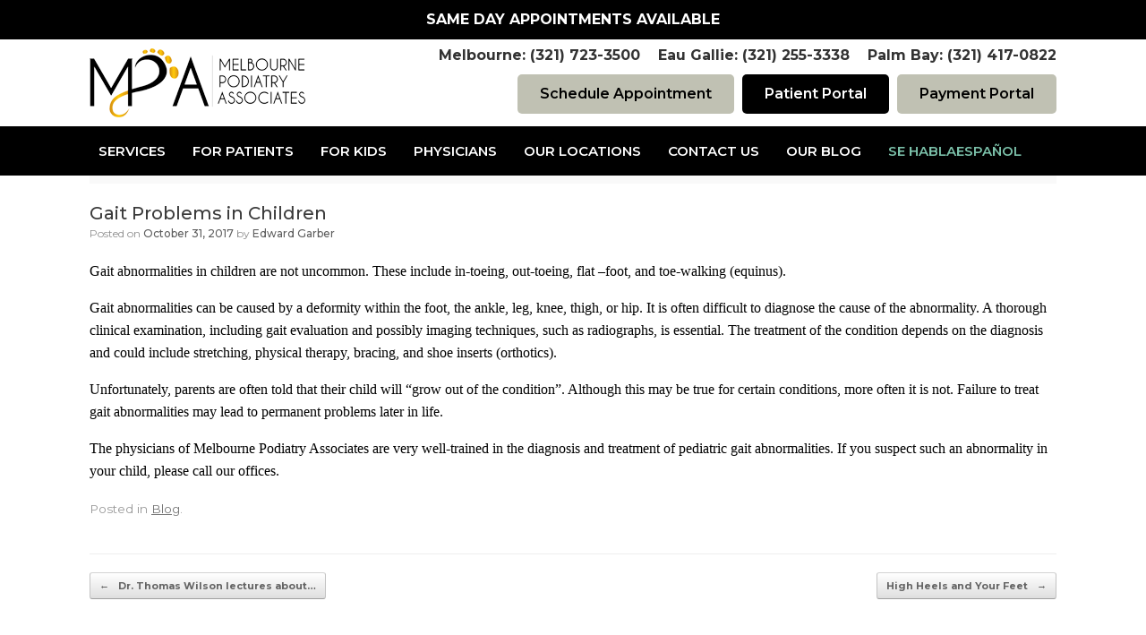

--- FILE ---
content_type: text/html; charset=UTF-8
request_url: https://www.melbournepodiatryassociates.com/gait-problems-in-children/
body_size: 12692
content:
<!DOCTYPE html>
<html lang="en-US">
<head>
	<meta charset="UTF-8" />
	<meta http-equiv="X-UA-Compatible" content="IE=10" />
	<link rel="profile" href="http://gmpg.org/xfn/11" />
	<link rel="pingback" href="https://www.melbournepodiatryassociates.com/xmlrpc.php" />
	<meta name='robots' content='index, follow, max-image-preview:large, max-snippet:-1, max-video-preview:-1' />
	<style>img:is([sizes="auto" i], [sizes^="auto," i]) { contain-intrinsic-size: 3000px 1500px }</style>
	
	<!-- This site is optimized with the Yoast SEO plugin v26.7 - https://yoast.com/wordpress/plugins/seo/ -->
	<title>Gait Problems in Children - Melbourne Podiatry Associates</title>
	<link rel="canonical" href="https://www.melbournepodiatryassociates.com/gait-problems-in-children/" />
	<meta property="og:locale" content="en_US" />
	<meta property="og:type" content="article" />
	<meta property="og:title" content="Gait Problems in Children - Melbourne Podiatry Associates" />
	<meta property="og:description" content="Gait abnormalities in children are not uncommon. These include in-toeing, out-toeing, flat –foot, and toe-walking (equinus). Gait abnormalities can be caused by a deformity within the foot, the ankle, leg, knee, thigh, or hip. It is often difficult to diagnose the cause of the abnormality. A thorough clinical examination, including gait evaluation and possibly imaging [&hellip;]" />
	<meta property="og:url" content="https://www.melbournepodiatryassociates.com/gait-problems-in-children/" />
	<meta property="og:site_name" content="Melbourne Podiatry Associates" />
	<meta property="article:publisher" content="https://www.facebook.com/Melbournepodiatryassociates/" />
	<meta property="article:published_time" content="2017-10-31T13:21:47+00:00" />
	<meta property="article:modified_time" content="2020-07-13T13:22:37+00:00" />
	<meta name="author" content="Edward Garber" />
	<meta name="twitter:card" content="summary_large_image" />
	<meta name="twitter:label1" content="Written by" />
	<meta name="twitter:data1" content="Edward Garber" />
	<meta name="twitter:label2" content="Est. reading time" />
	<meta name="twitter:data2" content="1 minute" />
	<script type="application/ld+json" class="yoast-schema-graph">{"@context":"https://schema.org","@graph":[{"@type":"Article","@id":"https://www.melbournepodiatryassociates.com/gait-problems-in-children/#article","isPartOf":{"@id":"https://www.melbournepodiatryassociates.com/gait-problems-in-children/"},"author":{"name":"Edward Garber","@id":"https://www.melbournepodiatryassociates.com/#/schema/person/58b0f97df3d923a179ddb7a237211b5d"},"headline":"Gait Problems in Children","datePublished":"2017-10-31T13:21:47+00:00","dateModified":"2020-07-13T13:22:37+00:00","mainEntityOfPage":{"@id":"https://www.melbournepodiatryassociates.com/gait-problems-in-children/"},"wordCount":156,"commentCount":0,"publisher":{"@id":"https://www.melbournepodiatryassociates.com/#organization"},"articleSection":["Blog"],"inLanguage":"en-US"},{"@type":"WebPage","@id":"https://www.melbournepodiatryassociates.com/gait-problems-in-children/","url":"https://www.melbournepodiatryassociates.com/gait-problems-in-children/","name":"Gait Problems in Children - Melbourne Podiatry Associates","isPartOf":{"@id":"https://www.melbournepodiatryassociates.com/#website"},"datePublished":"2017-10-31T13:21:47+00:00","dateModified":"2020-07-13T13:22:37+00:00","breadcrumb":{"@id":"https://www.melbournepodiatryassociates.com/gait-problems-in-children/#breadcrumb"},"inLanguage":"en-US","potentialAction":[{"@type":"ReadAction","target":["https://www.melbournepodiatryassociates.com/gait-problems-in-children/"]}]},{"@type":"BreadcrumbList","@id":"https://www.melbournepodiatryassociates.com/gait-problems-in-children/#breadcrumb","itemListElement":[{"@type":"ListItem","position":1,"name":"Home","item":"https://www.melbournepodiatryassociates.com/"},{"@type":"ListItem","position":2,"name":"Gait Problems in Children"}]},{"@type":"WebSite","@id":"https://www.melbournepodiatryassociates.com/#website","url":"https://www.melbournepodiatryassociates.com/","name":"Melbourne Podiatry Associates","description":"Brevards’ Premier Podiatry Practice","publisher":{"@id":"https://www.melbournepodiatryassociates.com/#organization"},"potentialAction":[{"@type":"SearchAction","target":{"@type":"EntryPoint","urlTemplate":"https://www.melbournepodiatryassociates.com/?s={search_term_string}"},"query-input":{"@type":"PropertyValueSpecification","valueRequired":true,"valueName":"search_term_string"}}],"inLanguage":"en-US"},{"@type":"Organization","@id":"https://www.melbournepodiatryassociates.com/#organization","name":"Melbourne Podiatry Associates","url":"https://www.melbournepodiatryassociates.com/","logo":{"@type":"ImageObject","inLanguage":"en-US","@id":"https://www.melbournepodiatryassociates.com/#/schema/logo/image/","url":"https://www.melbournepodiatryassociates.com/wp-content/uploads/2020/06/logo.png","contentUrl":"https://www.melbournepodiatryassociates.com/wp-content/uploads/2020/06/logo.png","width":241,"height":77,"caption":"Melbourne Podiatry Associates"},"image":{"@id":"https://www.melbournepodiatryassociates.com/#/schema/logo/image/"},"sameAs":["https://www.facebook.com/Melbournepodiatryassociates/"]},{"@type":"Person","@id":"https://www.melbournepodiatryassociates.com/#/schema/person/58b0f97df3d923a179ddb7a237211b5d","name":"Edward Garber","image":{"@type":"ImageObject","inLanguage":"en-US","@id":"https://www.melbournepodiatryassociates.com/#/schema/person/image/","url":"https://secure.gravatar.com/avatar/00d29559c3b2490e7676adbfc8c07908a1463dcf80733a676f1d9b5b961bc8e5?s=96&d=mm&r=g","contentUrl":"https://secure.gravatar.com/avatar/00d29559c3b2490e7676adbfc8c07908a1463dcf80733a676f1d9b5b961bc8e5?s=96&d=mm&r=g","caption":"Edward Garber"},"url":"https://www.melbournepodiatryassociates.com/author/edourbrandpartners-com/"}]}</script>
	<!-- / Yoast SEO plugin. -->


<link rel="alternate" type="application/rss+xml" title="Melbourne Podiatry Associates &raquo; Feed" href="https://www.melbournepodiatryassociates.com/feed/" />
<script type="text/javascript">
/* <![CDATA[ */
window._wpemojiSettings = {"baseUrl":"https:\/\/s.w.org\/images\/core\/emoji\/16.0.1\/72x72\/","ext":".png","svgUrl":"https:\/\/s.w.org\/images\/core\/emoji\/16.0.1\/svg\/","svgExt":".svg","source":{"concatemoji":"https:\/\/www.melbournepodiatryassociates.com\/wp-includes\/js\/wp-emoji-release.min.js?ver=6.8.3"}};
/*! This file is auto-generated */
!function(s,n){var o,i,e;function c(e){try{var t={supportTests:e,timestamp:(new Date).valueOf()};sessionStorage.setItem(o,JSON.stringify(t))}catch(e){}}function p(e,t,n){e.clearRect(0,0,e.canvas.width,e.canvas.height),e.fillText(t,0,0);var t=new Uint32Array(e.getImageData(0,0,e.canvas.width,e.canvas.height).data),a=(e.clearRect(0,0,e.canvas.width,e.canvas.height),e.fillText(n,0,0),new Uint32Array(e.getImageData(0,0,e.canvas.width,e.canvas.height).data));return t.every(function(e,t){return e===a[t]})}function u(e,t){e.clearRect(0,0,e.canvas.width,e.canvas.height),e.fillText(t,0,0);for(var n=e.getImageData(16,16,1,1),a=0;a<n.data.length;a++)if(0!==n.data[a])return!1;return!0}function f(e,t,n,a){switch(t){case"flag":return n(e,"\ud83c\udff3\ufe0f\u200d\u26a7\ufe0f","\ud83c\udff3\ufe0f\u200b\u26a7\ufe0f")?!1:!n(e,"\ud83c\udde8\ud83c\uddf6","\ud83c\udde8\u200b\ud83c\uddf6")&&!n(e,"\ud83c\udff4\udb40\udc67\udb40\udc62\udb40\udc65\udb40\udc6e\udb40\udc67\udb40\udc7f","\ud83c\udff4\u200b\udb40\udc67\u200b\udb40\udc62\u200b\udb40\udc65\u200b\udb40\udc6e\u200b\udb40\udc67\u200b\udb40\udc7f");case"emoji":return!a(e,"\ud83e\udedf")}return!1}function g(e,t,n,a){var r="undefined"!=typeof WorkerGlobalScope&&self instanceof WorkerGlobalScope?new OffscreenCanvas(300,150):s.createElement("canvas"),o=r.getContext("2d",{willReadFrequently:!0}),i=(o.textBaseline="top",o.font="600 32px Arial",{});return e.forEach(function(e){i[e]=t(o,e,n,a)}),i}function t(e){var t=s.createElement("script");t.src=e,t.defer=!0,s.head.appendChild(t)}"undefined"!=typeof Promise&&(o="wpEmojiSettingsSupports",i=["flag","emoji"],n.supports={everything:!0,everythingExceptFlag:!0},e=new Promise(function(e){s.addEventListener("DOMContentLoaded",e,{once:!0})}),new Promise(function(t){var n=function(){try{var e=JSON.parse(sessionStorage.getItem(o));if("object"==typeof e&&"number"==typeof e.timestamp&&(new Date).valueOf()<e.timestamp+604800&&"object"==typeof e.supportTests)return e.supportTests}catch(e){}return null}();if(!n){if("undefined"!=typeof Worker&&"undefined"!=typeof OffscreenCanvas&&"undefined"!=typeof URL&&URL.createObjectURL&&"undefined"!=typeof Blob)try{var e="postMessage("+g.toString()+"("+[JSON.stringify(i),f.toString(),p.toString(),u.toString()].join(",")+"));",a=new Blob([e],{type:"text/javascript"}),r=new Worker(URL.createObjectURL(a),{name:"wpTestEmojiSupports"});return void(r.onmessage=function(e){c(n=e.data),r.terminate(),t(n)})}catch(e){}c(n=g(i,f,p,u))}t(n)}).then(function(e){for(var t in e)n.supports[t]=e[t],n.supports.everything=n.supports.everything&&n.supports[t],"flag"!==t&&(n.supports.everythingExceptFlag=n.supports.everythingExceptFlag&&n.supports[t]);n.supports.everythingExceptFlag=n.supports.everythingExceptFlag&&!n.supports.flag,n.DOMReady=!1,n.readyCallback=function(){n.DOMReady=!0}}).then(function(){return e}).then(function(){var e;n.supports.everything||(n.readyCallback(),(e=n.source||{}).concatemoji?t(e.concatemoji):e.wpemoji&&e.twemoji&&(t(e.twemoji),t(e.wpemoji)))}))}((window,document),window._wpemojiSettings);
/* ]]> */
</script>
<style id='wp-emoji-styles-inline-css' type='text/css'>

	img.wp-smiley, img.emoji {
		display: inline !important;
		border: none !important;
		box-shadow: none !important;
		height: 1em !important;
		width: 1em !important;
		margin: 0 0.07em !important;
		vertical-align: -0.1em !important;
		background: none !important;
		padding: 0 !important;
	}
</style>
<link rel='stylesheet' id='wp-block-library-css' href='https://www.melbournepodiatryassociates.com/wp-includes/css/dist/block-library/style.min.css?ver=6.8.3' type='text/css' media='all' />
<style id='classic-theme-styles-inline-css' type='text/css'>
/*! This file is auto-generated */
.wp-block-button__link{color:#fff;background-color:#32373c;border-radius:9999px;box-shadow:none;text-decoration:none;padding:calc(.667em + 2px) calc(1.333em + 2px);font-size:1.125em}.wp-block-file__button{background:#32373c;color:#fff;text-decoration:none}
</style>
<style id='global-styles-inline-css' type='text/css'>
:root{--wp--preset--aspect-ratio--square: 1;--wp--preset--aspect-ratio--4-3: 4/3;--wp--preset--aspect-ratio--3-4: 3/4;--wp--preset--aspect-ratio--3-2: 3/2;--wp--preset--aspect-ratio--2-3: 2/3;--wp--preset--aspect-ratio--16-9: 16/9;--wp--preset--aspect-ratio--9-16: 9/16;--wp--preset--color--black: #000000;--wp--preset--color--cyan-bluish-gray: #abb8c3;--wp--preset--color--white: #ffffff;--wp--preset--color--pale-pink: #f78da7;--wp--preset--color--vivid-red: #cf2e2e;--wp--preset--color--luminous-vivid-orange: #ff6900;--wp--preset--color--luminous-vivid-amber: #fcb900;--wp--preset--color--light-green-cyan: #7bdcb5;--wp--preset--color--vivid-green-cyan: #00d084;--wp--preset--color--pale-cyan-blue: #8ed1fc;--wp--preset--color--vivid-cyan-blue: #0693e3;--wp--preset--color--vivid-purple: #9b51e0;--wp--preset--gradient--vivid-cyan-blue-to-vivid-purple: linear-gradient(135deg,rgba(6,147,227,1) 0%,rgb(155,81,224) 100%);--wp--preset--gradient--light-green-cyan-to-vivid-green-cyan: linear-gradient(135deg,rgb(122,220,180) 0%,rgb(0,208,130) 100%);--wp--preset--gradient--luminous-vivid-amber-to-luminous-vivid-orange: linear-gradient(135deg,rgba(252,185,0,1) 0%,rgba(255,105,0,1) 100%);--wp--preset--gradient--luminous-vivid-orange-to-vivid-red: linear-gradient(135deg,rgba(255,105,0,1) 0%,rgb(207,46,46) 100%);--wp--preset--gradient--very-light-gray-to-cyan-bluish-gray: linear-gradient(135deg,rgb(238,238,238) 0%,rgb(169,184,195) 100%);--wp--preset--gradient--cool-to-warm-spectrum: linear-gradient(135deg,rgb(74,234,220) 0%,rgb(151,120,209) 20%,rgb(207,42,186) 40%,rgb(238,44,130) 60%,rgb(251,105,98) 80%,rgb(254,248,76) 100%);--wp--preset--gradient--blush-light-purple: linear-gradient(135deg,rgb(255,206,236) 0%,rgb(152,150,240) 100%);--wp--preset--gradient--blush-bordeaux: linear-gradient(135deg,rgb(254,205,165) 0%,rgb(254,45,45) 50%,rgb(107,0,62) 100%);--wp--preset--gradient--luminous-dusk: linear-gradient(135deg,rgb(255,203,112) 0%,rgb(199,81,192) 50%,rgb(65,88,208) 100%);--wp--preset--gradient--pale-ocean: linear-gradient(135deg,rgb(255,245,203) 0%,rgb(182,227,212) 50%,rgb(51,167,181) 100%);--wp--preset--gradient--electric-grass: linear-gradient(135deg,rgb(202,248,128) 0%,rgb(113,206,126) 100%);--wp--preset--gradient--midnight: linear-gradient(135deg,rgb(2,3,129) 0%,rgb(40,116,252) 100%);--wp--preset--font-size--small: 13px;--wp--preset--font-size--medium: 20px;--wp--preset--font-size--large: 36px;--wp--preset--font-size--x-large: 42px;--wp--preset--spacing--20: 0.44rem;--wp--preset--spacing--30: 0.67rem;--wp--preset--spacing--40: 1rem;--wp--preset--spacing--50: 1.5rem;--wp--preset--spacing--60: 2.25rem;--wp--preset--spacing--70: 3.38rem;--wp--preset--spacing--80: 5.06rem;--wp--preset--shadow--natural: 6px 6px 9px rgba(0, 0, 0, 0.2);--wp--preset--shadow--deep: 12px 12px 50px rgba(0, 0, 0, 0.4);--wp--preset--shadow--sharp: 6px 6px 0px rgba(0, 0, 0, 0.2);--wp--preset--shadow--outlined: 6px 6px 0px -3px rgba(255, 255, 255, 1), 6px 6px rgba(0, 0, 0, 1);--wp--preset--shadow--crisp: 6px 6px 0px rgba(0, 0, 0, 1);}:where(.is-layout-flex){gap: 0.5em;}:where(.is-layout-grid){gap: 0.5em;}body .is-layout-flex{display: flex;}.is-layout-flex{flex-wrap: wrap;align-items: center;}.is-layout-flex > :is(*, div){margin: 0;}body .is-layout-grid{display: grid;}.is-layout-grid > :is(*, div){margin: 0;}:where(.wp-block-columns.is-layout-flex){gap: 2em;}:where(.wp-block-columns.is-layout-grid){gap: 2em;}:where(.wp-block-post-template.is-layout-flex){gap: 1.25em;}:where(.wp-block-post-template.is-layout-grid){gap: 1.25em;}.has-black-color{color: var(--wp--preset--color--black) !important;}.has-cyan-bluish-gray-color{color: var(--wp--preset--color--cyan-bluish-gray) !important;}.has-white-color{color: var(--wp--preset--color--white) !important;}.has-pale-pink-color{color: var(--wp--preset--color--pale-pink) !important;}.has-vivid-red-color{color: var(--wp--preset--color--vivid-red) !important;}.has-luminous-vivid-orange-color{color: var(--wp--preset--color--luminous-vivid-orange) !important;}.has-luminous-vivid-amber-color{color: var(--wp--preset--color--luminous-vivid-amber) !important;}.has-light-green-cyan-color{color: var(--wp--preset--color--light-green-cyan) !important;}.has-vivid-green-cyan-color{color: var(--wp--preset--color--vivid-green-cyan) !important;}.has-pale-cyan-blue-color{color: var(--wp--preset--color--pale-cyan-blue) !important;}.has-vivid-cyan-blue-color{color: var(--wp--preset--color--vivid-cyan-blue) !important;}.has-vivid-purple-color{color: var(--wp--preset--color--vivid-purple) !important;}.has-black-background-color{background-color: var(--wp--preset--color--black) !important;}.has-cyan-bluish-gray-background-color{background-color: var(--wp--preset--color--cyan-bluish-gray) !important;}.has-white-background-color{background-color: var(--wp--preset--color--white) !important;}.has-pale-pink-background-color{background-color: var(--wp--preset--color--pale-pink) !important;}.has-vivid-red-background-color{background-color: var(--wp--preset--color--vivid-red) !important;}.has-luminous-vivid-orange-background-color{background-color: var(--wp--preset--color--luminous-vivid-orange) !important;}.has-luminous-vivid-amber-background-color{background-color: var(--wp--preset--color--luminous-vivid-amber) !important;}.has-light-green-cyan-background-color{background-color: var(--wp--preset--color--light-green-cyan) !important;}.has-vivid-green-cyan-background-color{background-color: var(--wp--preset--color--vivid-green-cyan) !important;}.has-pale-cyan-blue-background-color{background-color: var(--wp--preset--color--pale-cyan-blue) !important;}.has-vivid-cyan-blue-background-color{background-color: var(--wp--preset--color--vivid-cyan-blue) !important;}.has-vivid-purple-background-color{background-color: var(--wp--preset--color--vivid-purple) !important;}.has-black-border-color{border-color: var(--wp--preset--color--black) !important;}.has-cyan-bluish-gray-border-color{border-color: var(--wp--preset--color--cyan-bluish-gray) !important;}.has-white-border-color{border-color: var(--wp--preset--color--white) !important;}.has-pale-pink-border-color{border-color: var(--wp--preset--color--pale-pink) !important;}.has-vivid-red-border-color{border-color: var(--wp--preset--color--vivid-red) !important;}.has-luminous-vivid-orange-border-color{border-color: var(--wp--preset--color--luminous-vivid-orange) !important;}.has-luminous-vivid-amber-border-color{border-color: var(--wp--preset--color--luminous-vivid-amber) !important;}.has-light-green-cyan-border-color{border-color: var(--wp--preset--color--light-green-cyan) !important;}.has-vivid-green-cyan-border-color{border-color: var(--wp--preset--color--vivid-green-cyan) !important;}.has-pale-cyan-blue-border-color{border-color: var(--wp--preset--color--pale-cyan-blue) !important;}.has-vivid-cyan-blue-border-color{border-color: var(--wp--preset--color--vivid-cyan-blue) !important;}.has-vivid-purple-border-color{border-color: var(--wp--preset--color--vivid-purple) !important;}.has-vivid-cyan-blue-to-vivid-purple-gradient-background{background: var(--wp--preset--gradient--vivid-cyan-blue-to-vivid-purple) !important;}.has-light-green-cyan-to-vivid-green-cyan-gradient-background{background: var(--wp--preset--gradient--light-green-cyan-to-vivid-green-cyan) !important;}.has-luminous-vivid-amber-to-luminous-vivid-orange-gradient-background{background: var(--wp--preset--gradient--luminous-vivid-amber-to-luminous-vivid-orange) !important;}.has-luminous-vivid-orange-to-vivid-red-gradient-background{background: var(--wp--preset--gradient--luminous-vivid-orange-to-vivid-red) !important;}.has-very-light-gray-to-cyan-bluish-gray-gradient-background{background: var(--wp--preset--gradient--very-light-gray-to-cyan-bluish-gray) !important;}.has-cool-to-warm-spectrum-gradient-background{background: var(--wp--preset--gradient--cool-to-warm-spectrum) !important;}.has-blush-light-purple-gradient-background{background: var(--wp--preset--gradient--blush-light-purple) !important;}.has-blush-bordeaux-gradient-background{background: var(--wp--preset--gradient--blush-bordeaux) !important;}.has-luminous-dusk-gradient-background{background: var(--wp--preset--gradient--luminous-dusk) !important;}.has-pale-ocean-gradient-background{background: var(--wp--preset--gradient--pale-ocean) !important;}.has-electric-grass-gradient-background{background: var(--wp--preset--gradient--electric-grass) !important;}.has-midnight-gradient-background{background: var(--wp--preset--gradient--midnight) !important;}.has-small-font-size{font-size: var(--wp--preset--font-size--small) !important;}.has-medium-font-size{font-size: var(--wp--preset--font-size--medium) !important;}.has-large-font-size{font-size: var(--wp--preset--font-size--large) !important;}.has-x-large-font-size{font-size: var(--wp--preset--font-size--x-large) !important;}
:where(.wp-block-post-template.is-layout-flex){gap: 1.25em;}:where(.wp-block-post-template.is-layout-grid){gap: 1.25em;}
:where(.wp-block-columns.is-layout-flex){gap: 2em;}:where(.wp-block-columns.is-layout-grid){gap: 2em;}
:root :where(.wp-block-pullquote){font-size: 1.5em;line-height: 1.6;}
</style>
<link rel='stylesheet' id='dashicons-css' href='https://www.melbournepodiatryassociates.com/wp-includes/css/dashicons.min.css?ver=6.8.3' type='text/css' media='all' />
<link rel='stylesheet' id='admin-bar-css' href='https://www.melbournepodiatryassociates.com/wp-includes/css/admin-bar.min.css?ver=6.8.3' type='text/css' media='all' />
<style id='admin-bar-inline-css' type='text/css'>

    /* Hide CanvasJS credits for P404 charts specifically */
    #p404RedirectChart .canvasjs-chart-credit {
        display: none !important;
    }
    
    #p404RedirectChart canvas {
        border-radius: 6px;
    }

    .p404-redirect-adminbar-weekly-title {
        font-weight: bold;
        font-size: 14px;
        color: #fff;
        margin-bottom: 6px;
    }

    #wpadminbar #wp-admin-bar-p404_free_top_button .ab-icon:before {
        content: "\f103";
        color: #dc3545;
        top: 3px;
    }
    
    #wp-admin-bar-p404_free_top_button .ab-item {
        min-width: 80px !important;
        padding: 0px !important;
    }
    
    /* Ensure proper positioning and z-index for P404 dropdown */
    .p404-redirect-adminbar-dropdown-wrap { 
        min-width: 0; 
        padding: 0;
        position: static !important;
    }
    
    #wpadminbar #wp-admin-bar-p404_free_top_button_dropdown {
        position: static !important;
    }
    
    #wpadminbar #wp-admin-bar-p404_free_top_button_dropdown .ab-item {
        padding: 0 !important;
        margin: 0 !important;
    }
    
    .p404-redirect-dropdown-container {
        min-width: 340px;
        padding: 18px 18px 12px 18px;
        background: #23282d !important;
        color: #fff;
        border-radius: 12px;
        box-shadow: 0 8px 32px rgba(0,0,0,0.25);
        margin-top: 10px;
        position: relative !important;
        z-index: 999999 !important;
        display: block !important;
        border: 1px solid #444;
    }
    
    /* Ensure P404 dropdown appears on hover */
    #wpadminbar #wp-admin-bar-p404_free_top_button .p404-redirect-dropdown-container { 
        display: none !important;
    }
    
    #wpadminbar #wp-admin-bar-p404_free_top_button:hover .p404-redirect-dropdown-container { 
        display: block !important;
    }
    
    #wpadminbar #wp-admin-bar-p404_free_top_button:hover #wp-admin-bar-p404_free_top_button_dropdown .p404-redirect-dropdown-container {
        display: block !important;
    }
    
    .p404-redirect-card {
        background: #2c3338;
        border-radius: 8px;
        padding: 18px 18px 12px 18px;
        box-shadow: 0 2px 8px rgba(0,0,0,0.07);
        display: flex;
        flex-direction: column;
        align-items: flex-start;
        border: 1px solid #444;
    }
    
    .p404-redirect-btn {
        display: inline-block;
        background: #dc3545;
        color: #fff !important;
        font-weight: bold;
        padding: 5px 22px;
        border-radius: 8px;
        text-decoration: none;
        font-size: 17px;
        transition: background 0.2s, box-shadow 0.2s;
        margin-top: 8px;
        box-shadow: 0 2px 8px rgba(220,53,69,0.15);
        text-align: center;
        line-height: 1.6;
    }
    
    .p404-redirect-btn:hover {
        background: #c82333;
        color: #fff !important;
        box-shadow: 0 4px 16px rgba(220,53,69,0.25);
    }
    
    /* Prevent conflicts with other admin bar dropdowns */
    #wpadminbar .ab-top-menu > li:hover > .ab-item,
    #wpadminbar .ab-top-menu > li.hover > .ab-item {
        z-index: auto;
    }
    
    #wpadminbar #wp-admin-bar-p404_free_top_button:hover > .ab-item {
        z-index: 999998 !important;
    }
    
</style>
<link rel='stylesheet' id='contact-form-7-css' href='https://www.melbournepodiatryassociates.com/wp-content/plugins/contact-form-7/includes/css/styles.css?ver=6.1.4' type='text/css' media='all' />
<link rel='stylesheet' id='vantage-style-css' href='https://www.melbournepodiatryassociates.com/wp-content/themes/melbournepodiatry/style.css?ver=1.14.5' type='text/css' media='all' />
<link rel='stylesheet' id='font-awesome-css' href='https://www.melbournepodiatryassociates.com/wp-content/themes/melbournepodiatry/fontawesome/css/font-awesome.css?ver=4.6.2' type='text/css' media='all' />
<link rel='stylesheet' id='social-media-widget-css' href='https://www.melbournepodiatryassociates.com/wp-content/themes/melbournepodiatry/css/social-media-widget.css?ver=1.14.5' type='text/css' media='all' />
<link rel='stylesheet' id='siteorigin-mobilenav-css' href='https://www.melbournepodiatryassociates.com/wp-content/themes/melbournepodiatry/inc/mobilenav/css/mobilenav.css?ver=1.14.5' type='text/css' media='all' />
<link rel='stylesheet' id='kc-general-css' href='https://www.melbournepodiatryassociates.com/wp-content/plugins/kingcomposer/assets/frontend/css/kingcomposer.min.css?ver=2.9.6' type='text/css' media='all' />
<link rel='stylesheet' id='kc-animate-css' href='https://www.melbournepodiatryassociates.com/wp-content/plugins/kingcomposer/assets/css/animate.css?ver=2.9.6' type='text/css' media='all' />
<link rel='stylesheet' id='kc-icon-1-css' href='https://www.melbournepodiatryassociates.com/wp-content/plugins/kingcomposer/assets/css/icons.css?ver=2.9.6' type='text/css' media='all' />
<script type="text/javascript" src="https://www.melbournepodiatryassociates.com/wp-includes/js/jquery/jquery.min.js?ver=3.7.1" id="jquery-core-js"></script>
<script type="text/javascript" src="https://www.melbournepodiatryassociates.com/wp-includes/js/jquery/jquery-migrate.min.js?ver=3.4.1" id="jquery-migrate-js"></script>
<script type="text/javascript" src="https://www.melbournepodiatryassociates.com/wp-content/themes/melbournepodiatry/js/jquery.flexslider.min.js?ver=2.1" id="jquery-flexslider-js"></script>
<script type="text/javascript" src="https://www.melbournepodiatryassociates.com/wp-content/themes/melbournepodiatry/js/jquery.touchSwipe.min.js?ver=1.6.6" id="jquery-touchswipe-js"></script>
<script type="text/javascript" src="https://www.melbournepodiatryassociates.com/wp-content/themes/melbournepodiatry/js/jquery.theme-main.min.js?ver=1.14.5" id="vantage-main-js"></script>
<script type="text/javascript" src="https://www.melbournepodiatryassociates.com/wp-content/themes/melbournepodiatry/js/jquery.fitvids.min.js?ver=1.0" id="jquery-fitvids-js"></script>
<!--[if lt IE 9]>
<script type="text/javascript" src="https://www.melbournepodiatryassociates.com/wp-content/themes/melbournepodiatry/js/html5.min.js?ver=3.7.3" id="vantage-html5-js"></script>
<![endif]-->
<!--[if (gte IE 6)&(lte IE 8)]>
<script type="text/javascript" src="https://www.melbournepodiatryassociates.com/wp-content/themes/melbournepodiatry/js/selectivizr.min.js?ver=1.0.3b" id="vantage-selectivizr-js"></script>
<![endif]-->
<script type="text/javascript" id="siteorigin-mobilenav-js-extra">
/* <![CDATA[ */
var mobileNav = {"search":"","text":{"navigate":"Menu","back":"Back","close":"Close"},"nextIconUrl":"https:\/\/www.melbournepodiatryassociates.com\/wp-content\/themes\/melbournepodiatry\/inc\/mobilenav\/images\/next.png","mobileMenuClose":"<i class=\"fa fa-times\"><\/i>"};
/* ]]> */
</script>
<script type="text/javascript" src="https://www.melbournepodiatryassociates.com/wp-content/themes/melbournepodiatry/inc/mobilenav/js/mobilenav.min.js?ver=1.14.5" id="siteorigin-mobilenav-js"></script>
<link rel="https://api.w.org/" href="https://www.melbournepodiatryassociates.com/wp-json/" /><link rel="alternate" title="JSON" type="application/json" href="https://www.melbournepodiatryassociates.com/wp-json/wp/v2/posts/467" /><link rel="EditURI" type="application/rsd+xml" title="RSD" href="https://www.melbournepodiatryassociates.com/xmlrpc.php?rsd" />
<link rel='shortlink' href='https://www.melbournepodiatryassociates.com/?p=467' />
<link rel="alternate" title="oEmbed (JSON)" type="application/json+oembed" href="https://www.melbournepodiatryassociates.com/wp-json/oembed/1.0/embed?url=https%3A%2F%2Fwww.melbournepodiatryassociates.com%2Fgait-problems-in-children%2F" />
<link rel="alternate" title="oEmbed (XML)" type="text/xml+oembed" href="https://www.melbournepodiatryassociates.com/wp-json/oembed/1.0/embed?url=https%3A%2F%2Fwww.melbournepodiatryassociates.com%2Fgait-problems-in-children%2F&#038;format=xml" />
<script type="text/javascript">var kc_script_data={ajax_url:"https://www.melbournepodiatryassociates.com/wp-admin/admin-ajax.php"}</script><meta name="viewport" content="width=device-width, initial-scale=1" />		<style type="text/css">
			.so-mobilenav-mobile + * { display: none; }
			@media screen and (max-width: 780px) { .so-mobilenav-mobile + * { display: block; } .so-mobilenav-standard + * { display: none; } .site-navigation #search-icon { display: none; } }
		</style>
		<style type="text/css" media="screen">
		#footer-widgets .widget { width: 25%; }
		#masthead-widgets .widget { width: 100%; }
	</style>
	<style type="text/css" id="vantage-footer-widgets">#footer-widgets aside { width : 25%; }</style> <style type="text/css" id="customizer-css">#masthead .hgroup h1, #masthead.masthead-logo-in-menu .logo > h1 { font-size: 36px } a.button, button, html input[type="button"], input[type="reset"], input[type="submit"], .post-navigation a, #image-navigation a, article.post .more-link, article.page .more-link, .paging-navigation a, .woocommerce #page-wrapper .button, .woocommerce a.button, .woocommerce .checkout-button, .woocommerce input.button, #infinite-handle span button { text-shadow: none } a.button, button, html input[type="button"], input[type="reset"], input[type="submit"], .post-navigation a, #image-navigation a, article.post .more-link, article.page .more-link, .paging-navigation a, .woocommerce #page-wrapper .button, .woocommerce a.button, .woocommerce .checkout-button, .woocommerce input.button, .woocommerce #respond input#submit.alt, .woocommerce a.button.alt, .woocommerce button.button.alt, .woocommerce input.button.alt, #infinite-handle span { -webkit-box-shadow: none; -moz-box-shadow: none; box-shadow: none } </style>		<style type="text/css" id="wp-custom-css">
			.main-navigation ul li a {
    padding: 20px 20px 20px 10px;
    line-height: 1em;
    -ms-box-sizing: border-box;
    -moz-box-sizing: border-box;
    -webkit-box-sizing: border-box;
    box-sizing: border-box;
}

.main-navigation ul ul a {
    width: 250px;
    padding: 15px 20px;
}

#header-sidebar .tcall {float:right !important; margin-right: 0 !important; margin-bottom: 9px !important;}
#header-sidebar .tbtns {float:right !important;}
#header-sidebar {padding-top:6px !important; padding-bottom:0 !important}
#masthead .hgroup .logo {
    position: relative;
    z-index: 9;
}

.archive .page-header #page-title { 
	display: none;
}


article.post .more-link, article.page .more-link {
    float: right;
    text-decoration: none;
    padding: 4px 10px;
    border-top: solid 1px #e7aa12;
    border-left: solid 1px #e7aa12;
    border-right: solid 1px #e7aa12;
    border-bottom: solid 1px #e7aa12;
    background: #ffffff;
    background: -webkit-gradient(linear, left bottom, left top, color-stop(0, #e7aa12), color-stop(1, #E7AA11));
    background: -ms-linear-gradient(bottom, #dfdfdf, #ffffff);
    background: -moz-linear-gradient(center bottom, #dfdfdf 0%, #ffffff 100%);
    background: -o-linear-gradient(#ffffff, #dfdfdf);
    filter: progid:DXImageTransform.Microsoft.gradient(startColorstr='#ffffff', endColorstr='#dfdfdf', GradientType=0);
    -webkit-border-radius: 3px;
    -moz-border-radius: 3px;
    border-radius: 3px;
    font-size: 11px;
    font-weight: bold;
    color: #000;
    -webkit-box-shadow: 0 1px 1px rgba(0,0,0,0.125);
    -moz-box-shadow: 0 1px 1px rgba(0,0,0,0.125);
    box-shadow: 0 1px 1px rgba(0,0,0,0.125);
}

.kc-owl-post-carousel .owl-item .list-item {
    box-shadow: none;
    text-align: center;
    padding-bottom: 25px;
}

.entry-content a {
    color: #000;
    -webkit-transition: all 0.2s ease;
    -moz-transition: all 0.2s ease;
    -o-transition: all 0.2s ease;
    transition: all 0.2s ease;
    text-decoration: none;
}

}
@media (max-width: 780px){
.tcall {display:block!important; visibility:visible!important;}
}

.googletran {top:140px; right:10px; z-index:999999; position:fixed;}

@media (max-width: 680px){
.googletran {top:175px; right:10px; z-index:999999; position:absolute;}
}

.pediatric-page .pic img {width:100%; height:auto; border:solid 1px #CCCCCC;}
.pediatric-page .text {font-size:17px; line-height:30px; padding-left:50px;}

.avoid-clicks {
  pointer-events: none;
}

body .uwy.userway_p1 .uai {
    top: auto!important;
    right: auto!important;
    left: 13px!important;
    bottom: 13px!important;
}
.toppednt { padding-top:0;}
.newptopst1 {padding-bottom:0; padding-top:30px;}

.lppage-reqbtns {text-align:center;}
.lppage-reqbtns .btns a {display:inline-block; background:#fbc50a; padding:15px 35px; color:#000; text-decoration:none; font-weight:700; text-transform:uppercase; border-radius:5px;}
.lppage-reqbtns .titlehd {font-weight:700;}

.newlp-topsection .lps-formcontact select {
    width: 100%;
    border: solid 1px #eaeaea;
    height: 60px;
    border-radius: 0;
    outline: none;
    padding-left: 10px;
    margin-bottom: 20px;
}
.newlp-topsection .lps-formcontact textarea {
    width: 100%;
    border: solid 1px #eaeaea;
    height: 90px;
    border-radius: 0;
    outline: none;
    padding-left: 10px;
    margin-bottom: 20px;
}		</style>
			<link href="https://fonts.googleapis.com/css2?family=Montserrat:wght@300;400;500;600;700&display=swap" rel="stylesheet">
<script>
(function(i,s,o,g,r,a,m){i['GoogleAnalyticsObject']=r;i[r]=i[r]||function(){
(i[r].q=i[r].q||[]).push(arguments)},i[r].l=1*new Date();a=s.createElement(o),
m=s.getElementsByTagName(o)[0];a.async=1;a.src=g;m.parentNode.insertBefore(a,m)
})(window,document,'script','https://www.google-analytics.com/analytics.js','ga');
ga('create', 'UA-97545378-1', 'auto');
ga('send', 'pageview');
</script>
<!-- Google tag (gtag.js) -->
<script async src="https://www.googletagmanager.com/gtag/js?id=G-TH9DK7F6P1"></script>
<script>
  window.dataLayer = window.dataLayer || [];
  function gtag(){dataLayer.push(arguments);}
  gtag('js', new Date());

  gtag('config', 'G-TH9DK7F6P1');
</script>
<meta name="google-site-verification" content="QDDdiiXW5K1-xni_nN3jIJz7JVY5wC-w8oyWn1b9NKc" />
	
<!-- Google tag (gtag.js) --> <script async src="https://www.googletagmanager.com/gtag/js?id=AW-16555854834"></script> <script> window.dataLayer = window.dataLayer || []; function gtag(){dataLayer.push(arguments);} gtag('js', new Date()); gtag('config', 'AW-16555854834'); </script>
	<script> gtag('config', 'AW-16555854834/-h0KCMH6p64ZEPKXudY9', { 'phone_conversion_number': '(321) 723-3500' }); </script>
	<script> gtag('config', 'AW-16555854834/Oq0iCLvKoq4ZEPKXudY9', { 'phone_conversion_number': '(321) 255-3338' }); </script>
	<script> gtag('config', 'AW-16555854834/h493CPCLqK4ZEPKXudY9', { 'phone_conversion_number': '(321) 417-0822' }); </script>
	</head>

<body class="wp-singular post-template-default single single-post postid-467 single-format-standard wp-theme-melbournepodiatry kc-css-system metaslider-plugin group-blog responsive layout-full no-js no-sidebar page-layout-default mobilenav">
	


<div id="page-wrapper">
	<div id="topbar">
		SAME DAY APPOINTMENTS AVAILABLE
	</div>

	<a class="skip-link screen-reader-text" href="#content">Skip to content</a>

	
	
		<header id="masthead" class="site-header" role="banner">

	<div class="hgroup full-container ">

		
			<a href="https://www.melbournepodiatryassociates.com/" title="Melbourne Podiatry Associates" rel="home" class="logo">
				<img src="https://www.melbournepodiatryassociates.com/wp-content/uploads/2020/06/logo.png"  class="logo-height-constrain"  width="241"  height="77"  alt="Melbourne Podiatry Associates Logo"  />			</a>
			
				<div id="header-sidebar" >
					<aside id="custom_html-3" class="widget_text widget-odd widget-first widget-1 tcall widget widget_custom_html"><div class="textwidget custom-html-widget"><strong>Melbourne: (321) 723-3500 &nbsp;&nbsp; Eau Gallie: (321) 255-3338 &nbsp;&nbsp; Palm Bay: (321) 417-0822</strong></div></aside><aside id="custom_html-2" class="widget_text widget-even widget-last widget-2 tbtns widget widget_custom_html"><div class="textwidget custom-html-widget"><ul>
<li><a href="https://app.acuityscheduling.com/schedule.php?owner=13913737" class="bta" target="_blank">Schedule Appointment</a></li>
<li><a href="https://mycw7.eclinicalweb.com/harr/jsp/100mp/login_otp.jsp" class="btb" target="_blank">Patient Portal</a></li>
<li><a href="https://pay.balancecollect.com/m/melbournepodiatryassociatessotf" class="bta" target="_blank">Payment Portal</a></li>
</ul></div></aside>				</div>

			
		
	</div><!-- .hgroup.full-container -->

	
<nav role="navigation" class="site-navigation main-navigation primary">

	<div class="full-container">
				
					<div id="so-mobilenav-standard-1" data-id="1" class="so-mobilenav-standard"></div><div class="menu-main-menu-container"><ul id="menu-main-menu" class="menu"><li id="menu-item-196" class="menu-item menu-item-type-post_type menu-item-object-page menu-item-has-children menu-item-196"><a href="https://www.melbournepodiatryassociates.com/services/">SERVICES</a>
<ul class="sub-menu">
	<li id="menu-item-232" class="menu-item menu-item-type-post_type menu-item-object-page menu-item-232"><a href="https://www.melbournepodiatryassociates.com/services/what-is-a-foot-doctor/">What is a Foot Doctor?</a></li>
	<li id="menu-item-233" class="menu-item menu-item-type-post_type menu-item-object-page menu-item-233"><a href="https://www.melbournepodiatryassociates.com/services/when-to-call-a-doctor/">When To Call a Doctor ?</a></li>
	<li id="menu-item-226" class="menu-item menu-item-type-post_type menu-item-object-page menu-item-226"><a href="https://www.melbournepodiatryassociates.com/services/foot-anatomy/">Foot Anatomy</a></li>
	<li id="menu-item-231" class="menu-item menu-item-type-post_type menu-item-object-page menu-item-231"><a href="https://www.melbournepodiatryassociates.com/services/overview-of-foot-and-ankle-poblems/">Overview Of Foot And Ankle Poblems</a></li>
	<li id="menu-item-199" class="menu-item menu-item-type-post_type menu-item-object-page menu-item-199"><a href="https://www.melbournepodiatryassociates.com/services/basic-foot-care-guidlines/">Basic Foot Care Guidlines</a></li>
	<li id="menu-item-887" class="menu-item menu-item-type-post_type menu-item-object-page menu-item-887"><a href="https://www.melbournepodiatryassociates.com/ankle-sprains/">Ankle Sprains</a></li>
	<li id="menu-item-228" class="menu-item menu-item-type-post_type menu-item-object-page menu-item-228"><a href="https://www.melbournepodiatryassociates.com/services/foot-problems/">Foot Problems</a></li>
	<li id="menu-item-227" class="menu-item menu-item-type-post_type menu-item-object-page menu-item-227"><a href="https://www.melbournepodiatryassociates.com/services/foot-doctor/">Foot Doctor</a></li>
	<li id="menu-item-380" class="menu-item menu-item-type-custom menu-item-object-custom menu-item-380"><a href="/services/fitness-and-your-feet/"><span class="icon"></span>Fitness And Your Feet</a></li>
	<li id="menu-item-218" class="menu-item menu-item-type-post_type menu-item-object-page menu-item-218"><a href="https://www.melbournepodiatryassociates.com/services/fitness-and-your-feet/general-information-and-tips/shoe/">Shoe</a></li>
	<li id="menu-item-381" class="menu-item menu-item-type-post_type menu-item-object-page menu-item-381"><a href="https://www.melbournepodiatryassociates.com/services/bunion/">Bunions</a></li>
	<li id="menu-item-390" class="menu-item menu-item-type-post_type menu-item-object-page menu-item-390"><a href="https://www.melbournepodiatryassociates.com/services/diabetic-foot-care/">Diabetic Foot Care</a></li>
	<li id="menu-item-387" class="menu-item menu-item-type-post_type menu-item-object-page menu-item-387"><a href="https://www.melbournepodiatryassociates.com/services/heel-pain/">Heel Pain</a></li>
	<li id="menu-item-389" class="menu-item menu-item-type-post_type menu-item-object-page menu-item-389"><a href="https://www.melbournepodiatryassociates.com/services/hammertoes/">Hammertoes</a></li>
	<li id="menu-item-862" class="menu-item menu-item-type-post_type menu-item-object-page menu-item-862"><a href="https://www.melbournepodiatryassociates.com/spider-veins/">Spider Vein Treatment</a></li>
</ul>
</li>
<li id="menu-item-294" class="menu-item menu-item-type-custom menu-item-object-custom menu-item-294"><a href="/patient-education-melbourne-fl-podiatry/"><span class="icon"></span>FOR PATIENTS</a></li>
<li id="menu-item-295" class="menu-item menu-item-type-custom menu-item-object-custom menu-item-295"><a href="/pediatric-podiatry/"><span class="icon"></span>FOR KIDS</a></li>
<li id="menu-item-190" class="menu-item menu-item-type-post_type menu-item-object-page menu-item-has-children menu-item-190"><a href="https://www.melbournepodiatryassociates.com/physicians/">Physicians</a>
<ul class="sub-menu">
	<li id="menu-item-192" class="menu-item menu-item-type-post_type menu-item-object-page menu-item-192"><a href="https://www.melbournepodiatryassociates.com/physicians/dr-jessica-wilson/">Dr. Jessica Wilson</a></li>
	<li id="menu-item-191" class="menu-item menu-item-type-post_type menu-item-object-page menu-item-191"><a href="https://www.melbournepodiatryassociates.com/physicians/dr-jared-moyles/">Dr. Jared Moyles</a></li>
	<li id="menu-item-193" class="menu-item menu-item-type-post_type menu-item-object-page menu-item-193"><a href="https://www.melbournepodiatryassociates.com/physicians/dr-richard-wilson/">Dr. Richard Wilson</a></li>
	<li id="menu-item-194" class="menu-item menu-item-type-post_type menu-item-object-page menu-item-194"><a href="https://www.melbournepodiatryassociates.com/physicians/dr-thomas-wilson/">Dr. Thomas Wilson</a></li>
</ul>
</li>
<li id="menu-item-296" class="menu-item menu-item-type-custom menu-item-object-custom menu-item-has-children menu-item-296"><a href="/contact-us/"><span class="icon"></span>OUR LOCATIONS</a>
<ul class="sub-menu">
	<li id="menu-item-668" class="menu-item menu-item-type-post_type menu-item-object-page menu-item-668"><a href="https://www.melbournepodiatryassociates.com/melbourne-office/">Melbourne, FL Podiatrists</a></li>
	<li id="menu-item-666" class="menu-item menu-item-type-post_type menu-item-object-page menu-item-666"><a href="https://www.melbournepodiatryassociates.com/melbourne-fl-podiatry-eau-gallie-office/">Melbourne, FL Podiatry – Eau Gallie Office</a></li>
	<li id="menu-item-665" class="menu-item menu-item-type-post_type menu-item-object-page menu-item-665"><a href="https://www.melbournepodiatryassociates.com/melbourne-fl-podiatry-palm-bay-office/">Melbourne, FL Podiatry – Palm Bay Office</a></li>
</ul>
</li>
<li id="menu-item-293" class="menu-item menu-item-type-custom menu-item-object-custom menu-item-293"><a href="/contact-us/"><span class="icon"></span>CONTACT US</a></li>
<li id="menu-item-608" class="menu-item menu-item-type-post_type menu-item-object-page menu-item-608"><a href="https://www.melbournepodiatryassociates.com/our-blog/">Our Blog</a></li>
<li id="menu-item-292" class="sebtns menu-item menu-item-type-custom menu-item-object-custom menu-item-292"><a><span class="icon"></span>SE HABLAESPAÑOL</a></li>
</ul></div><div id="so-mobilenav-mobile-1" data-id="1" class="so-mobilenav-mobile"></div><div class="menu-mobilenav-container"><ul id="mobile-nav-item-wrap-1" class="menu"><li><a href="#" class="mobilenav-main-link" data-id="1"><span class="mobile-nav-icon"></span>Menu</a></li></ul></div>			</div>
</nav><!-- .site-navigation .main-navigation -->

</header><!-- #masthead .site-header -->

	
	
	
	
	<div id="main" class="site-main">
		<div class="full-container">
			<div id="yoast-breadcrumbs"><div class="full-container"><span><span><a href="https://www.melbournepodiatryassociates.com/">Home</a></span> » <span class="breadcrumb_last" aria-current="page">Gait Problems in Children</span></span></div></div>
<div id="primary" class="content-area">
	<div id="content" class="site-content" role="main">

	
		
<article id="post-467" class="post post-467 type-post status-publish format-standard hentry category-blog">

	<div class="entry-main">

		
					<header class="entry-header">

				
									<h1 class="entry-title">Gait Problems in Children</h1>
				
									<div class="entry-meta">
						Posted on <a href="https://www.melbournepodiatryassociates.com/gait-problems-in-children/" title="1:21 pm" rel="bookmark"><time class="entry-date" datetime="2017-10-31T13:21:47+00:00">October 31, 2017</time></a><time class="updated" datetime="2020-07-13T13:22:37+00:00">July 13, 2020</time> <span class="byline"> by <span class="author vcard"><a class="url fn n" href="https://www.melbournepodiatryassociates.com/author/edourbrandpartners-com/" title="View all posts by Edward Garber" rel="author">Edward Garber</a></span></span> 					</div><!-- .entry-meta -->
				
			</header><!-- .entry-header -->
		
		<div class="entry-content">
			<p><span style="color: #000000; font-family: Calibri;">Gait abnormalities in children are not uncommon. These include in-toeing, out-toeing, flat –foot, and toe-walking (equinus).</span></p>
<p><span style="color: #000000; font-family: Calibri;">Gait abnormalities can be caused by a deformity within the foot, the ankle, leg, knee, thigh, or hip. It is often difficult to diagnose the cause of the abnormality. A thorough clinical examination, including gait evaluation and possibly imaging techniques, such as radiographs, is essential. The treatment of the condition depends on the diagnosis and could include stretching, physical therapy, bracing, and shoe inserts (orthotics).</span></p>
<p><span style="color: #000000; font-family: Calibri;">Unfortunately, parents are often told that their child will “grow out of the condition”. Although this may be true for certain conditions, more often it is not. Failure to treat gait abnormalities may lead to permanent problems later in life.</span></p>
<p><span style="color: #000000; font-family: Calibri;">The physicians of Melbourne Podiatry Associates are very well-trained in the diagnosis and treatment of pediatric gait abnormalities. If you suspect such an abnormality in your child, please call our offices.</span></p>
					</div><!-- .entry-content -->

					<div class="entry-categories">
				Posted in <a href="https://www.melbournepodiatryassociates.com/category/blog/" rel="category tag">Blog</a>.			</div>
		
		
		
	</div>

</article><!-- #post-467 -->

			<nav role="navigation" id="nav-below" class="site-navigation post-navigation">
		<h2 class="assistive-text">Post navigation</h2>

	
		<div class="single-nav-wrapper">
			<div class="nav-previous"><a href="https://www.melbournepodiatryassociates.com/dr-thomas-wilson-lectures-about-foot-arthritis-at-health-first-orthopedic-conference-2017/" rel="prev"><span class="meta-nav">&larr;</span> Dr. Thomas Wilson lectures about&hellip;</a></div>			<div class="nav-next"><a href="https://www.melbournepodiatryassociates.com/high-heels-and-your-feet/" rel="next">High Heels and Your Feet <span class="meta-nav">&rarr;</span></a></div>		</div>

	
	</nav><!-- #nav-below -->
	
		
		
	
	</div><!-- #content .site-content -->
</div><!-- #primary .content-area -->


<div id="secondary" class="widget-area" role="complementary">
			</div><!-- #secondary .widget-area -->

					</div><!-- .full-container -->
	</div><!-- #main .site-main -->

	
	
	<footer id="colophon" class="site-footer" role="contentinfo">

			<div id="footer-widgets" class="full-container">
			<aside id="text-2" class="widget-odd widget-first widget-1 footcont widget widget_text"><h3 class="widget-title">CONTACT US TODAY</h3>			<div class="textwidget"><p><strong>MELBOURNE OFFICE</strong><br />
1515 Airport Blvd/Dr. Martin Luther King Jr.<br />
Blvd. Melbourne, FL 32901<br />
(321) 723-3500<br />Monday-Friday: 8:00 AM–5:00 PM</p>
</div>
		</aside><aside id="text-3" class="widget-even widget-2 pedt widget widget_text">			<div class="textwidget"><p><strong>EAU GALLIE OFFICE</strong><br />
1310 W Eau Gallie Blvd., Suite E,<br />
Melbourne, FL 32935<br />
(321) 255-3338<br />Tuesday-Thursday: 8:30 AM–5:00 PM</p>
</div>
		</aside><aside id="text-4" class="widget-odd widget-3 pedt widget widget_text">			<div class="textwidget"><p><strong>PALM BAY OFFICE</strong><br />
590 Malabar Rd SE #5<br />
Palm Bay, FL 32907<br />
(321) 417-0822<br />
Monday 8:00 AM-12:00 AM<br />
Wednesday &amp; Friday: 8:00 AM-5:00 PM</p>
</div>
		</aside><aside id="vantage-social-media-2" class="widget-even widget-last widget-4 mainfoot-socials widget widget_vantage-social-media"><a class="social-media-icon social-media-icon-facebook social-media-icon-size-medium" href="https://www.facebook.com/Melbournepodiatryassociates/" title="Melbourne Podiatry Associates Facebook" target="_blank"><span class="fa fa-facebook"></span></a><a class="social-media-icon social-media-icon-instagram social-media-icon-size-medium" href="https://www.instagram.com/mpa.podiatry/?hl=en" title="Melbourne Podiatry Associates Instagram" target="_blank"><span class="fa fa-instagram"></span></a></aside>		</div><!-- #footer-widgets -->
	
	
	<div id="theme-attribution">&copy; Copyright 2025 Melbourne Podiatry Associates. All Rights Reserved. | Website By <a href="http://www.thefloridadesigngroup.com/" target="_blank">Florida Website Design & SEO</a></div>

</footer><!-- #colophon .site-footer -->

	
</div><!-- #page-wrapper -->
<div class="googletran">
<div id="google_translate_element"></div>
<script type="text/javascript">
function googleTranslateElementInit() {
  new google.translate.TranslateElement({pageLanguage: 'en'}, 'google_translate_element');
}
</script>
<script type="text/javascript" src="//translate.google.com/translate_a/element.js?cb=googleTranslateElementInit"></script>
</div>

<script type="speculationrules">
{"prefetch":[{"source":"document","where":{"and":[{"href_matches":"\/*"},{"not":{"href_matches":["\/wp-*.php","\/wp-admin\/*","\/wp-content\/uploads\/*","\/wp-content\/*","\/wp-content\/plugins\/*","\/wp-content\/themes\/melbournepodiatry\/*","\/*\\?(.+)"]}},{"not":{"selector_matches":"a[rel~=\"nofollow\"]"}},{"not":{"selector_matches":".no-prefetch, .no-prefetch a"}}]},"eagerness":"conservative"}]}
</script>
<script>
              (function(e){
                  var el = document.createElement('script');
                  el.setAttribute('data-account', 'PkKasxk0pl');
                  el.setAttribute('src', 'https://cdn.userway.org/widget.js');
                  document.body.appendChild(el);
                })();
              </script><a href="#" id="scroll-to-top" class="scroll-to-top" title="Back To Top"><span class="vantage-icon-arrow-up"></span></a><script type="text/javascript" src="https://www.melbournepodiatryassociates.com/wp-includes/js/dist/hooks.min.js?ver=4d63a3d491d11ffd8ac6" id="wp-hooks-js"></script>
<script type="text/javascript" src="https://www.melbournepodiatryassociates.com/wp-includes/js/dist/i18n.min.js?ver=5e580eb46a90c2b997e6" id="wp-i18n-js"></script>
<script type="text/javascript" id="wp-i18n-js-after">
/* <![CDATA[ */
wp.i18n.setLocaleData( { 'text direction\u0004ltr': [ 'ltr' ] } );
/* ]]> */
</script>
<script type="text/javascript" src="https://www.melbournepodiatryassociates.com/wp-content/plugins/contact-form-7/includes/swv/js/index.js?ver=6.1.4" id="swv-js"></script>
<script type="text/javascript" id="contact-form-7-js-before">
/* <![CDATA[ */
var wpcf7 = {
    "api": {
        "root": "https:\/\/www.melbournepodiatryassociates.com\/wp-json\/",
        "namespace": "contact-form-7\/v1"
    },
    "cached": 1
};
/* ]]> */
</script>
<script type="text/javascript" src="https://www.melbournepodiatryassociates.com/wp-content/plugins/contact-form-7/includes/js/index.js?ver=6.1.4" id="contact-form-7-js"></script>
<script type="text/javascript" src="https://www.melbournepodiatryassociates.com/wp-content/plugins/kingcomposer/assets/frontend/js/kingcomposer.min.js?ver=2.9.6" id="kc-front-scripts-js"></script>

<script>(function(){function c(){var b=a.contentDocument||a.contentWindow.document;if(b){var d=b.createElement('script');d.innerHTML="window.__CF$cv$params={r:'9c03c4645c56b6ed',t:'MTc2ODc5ODgxMy4wMDAwMDA='};var a=document.createElement('script');a.nonce='';a.src='/cdn-cgi/challenge-platform/scripts/jsd/main.js';document.getElementsByTagName('head')[0].appendChild(a);";b.getElementsByTagName('head')[0].appendChild(d)}}if(document.body){var a=document.createElement('iframe');a.height=1;a.width=1;a.style.position='absolute';a.style.top=0;a.style.left=0;a.style.border='none';a.style.visibility='hidden';document.body.appendChild(a);if('loading'!==document.readyState)c();else if(window.addEventListener)document.addEventListener('DOMContentLoaded',c);else{var e=document.onreadystatechange||function(){};document.onreadystatechange=function(b){e(b);'loading'!==document.readyState&&(document.onreadystatechange=e,c())}}}})();</script></body>
</html>

--- FILE ---
content_type: text/plain
request_url: https://www.google-analytics.com/j/collect?v=1&_v=j102&a=16446045&t=pageview&_s=1&dl=https%3A%2F%2Fwww.melbournepodiatryassociates.com%2Fgait-problems-in-children%2F&ul=en-us%40posix&dt=Gait%20Problems%20in%20Children%20-%20Melbourne%20Podiatry%20Associates&sr=1280x720&vp=1280x720&_u=IEBAAEABAAAAACAAI~&jid=1946654900&gjid=1594653783&cid=137680684.1768798814&tid=UA-97545378-1&_gid=645751089.1768798814&_r=1&_slc=1&z=2057709324
body_size: -456
content:
2,cG-MM359GBT2X